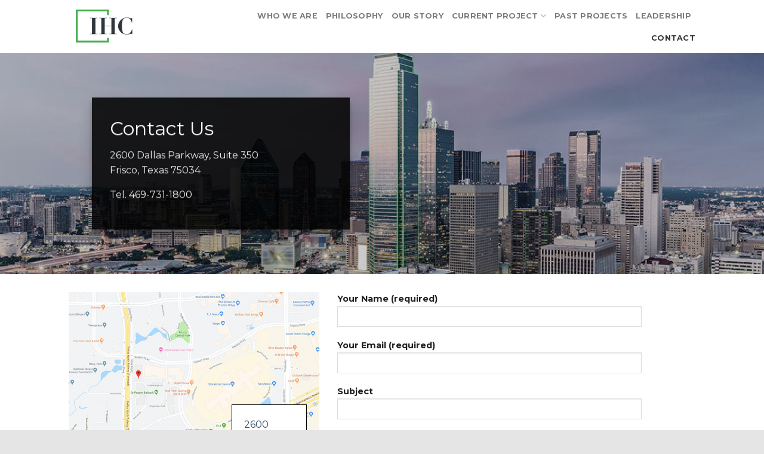

--- FILE ---
content_type: text/css
request_url: https://internationalhospitalcorp.com/wp-content/themes/flatsome-child/style.css?ver=3.0
body_size: 199
content:
/*
Theme Name: Flatsome Child
Description: This is a child theme for Flatsome Theme
Author: UX Themes
Template: flatsome
Version: 3.0
*/

/*************** ADD CUSTOM CSS HERE.   ***************/
body.login div#login h1 a {
    display:none;
    }
body.login div#login h1 {
    transform:scale(.7);
    height:150px;
    background-image: url("https://ihc.rollosson.com/wp-content/uploads/2019/06/IHC_Logo_2.png");
    background-repeat:norepeat;padding-bottom: 30px;
    }
.login .message {
    border-left-color:#43ad4a !important;
    }
.login input:focus {
    border-color:#43ad4a !important;
    }
.wp-core-ui .button-primary {
    border-width:0px !important;background-color:#43ad4a !important;
    text-shadow: 0 -1px 1px #43ad4a, 1px 0 1px #43ad4a, 0 1px 1px #43ad4a, -1px 0 1px #43ad4a !important;
    }

@media only screen and (max-width: 48em) {
/*************** ADD MOBILE ONLY CSS HERE  ***************/


}